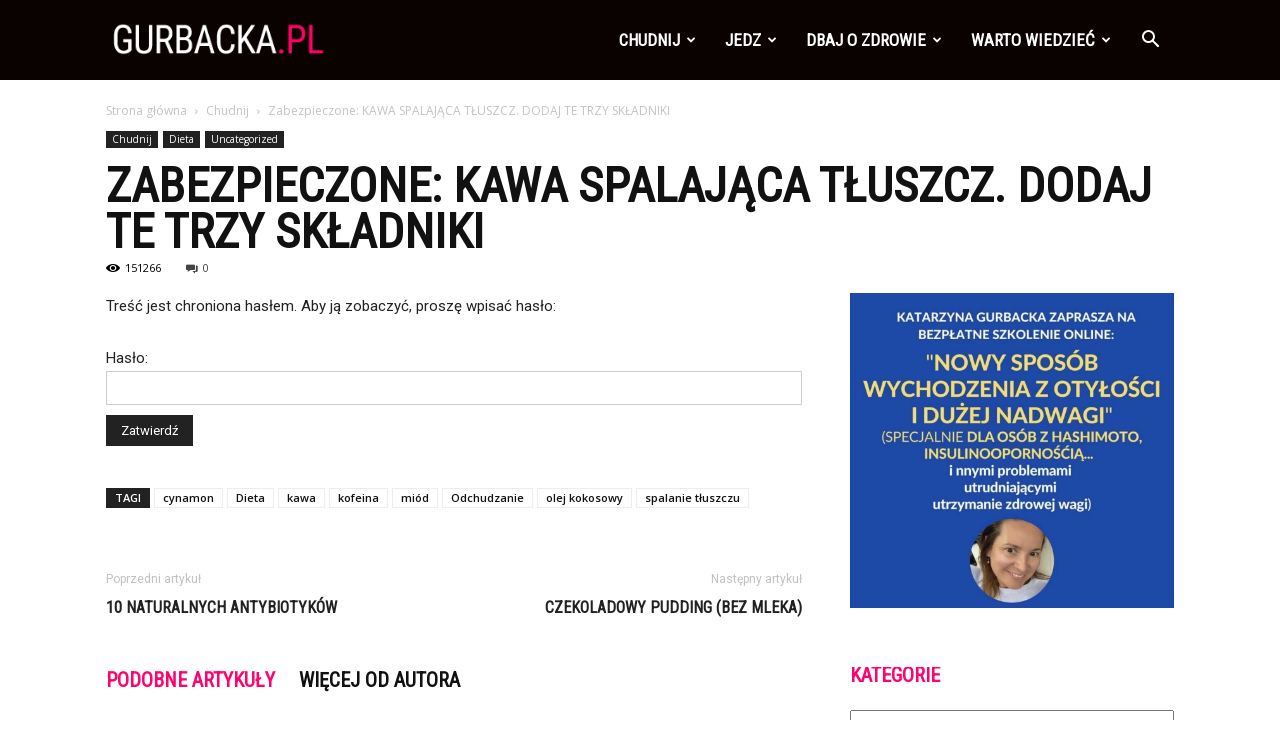

--- FILE ---
content_type: text/html; charset=UTF-8
request_url: https://gurbacka.pl/wp-admin/admin-ajax.php?td_theme_name=Newspaper&v=12.7.3
body_size: -704
content:
{"15135":151266}